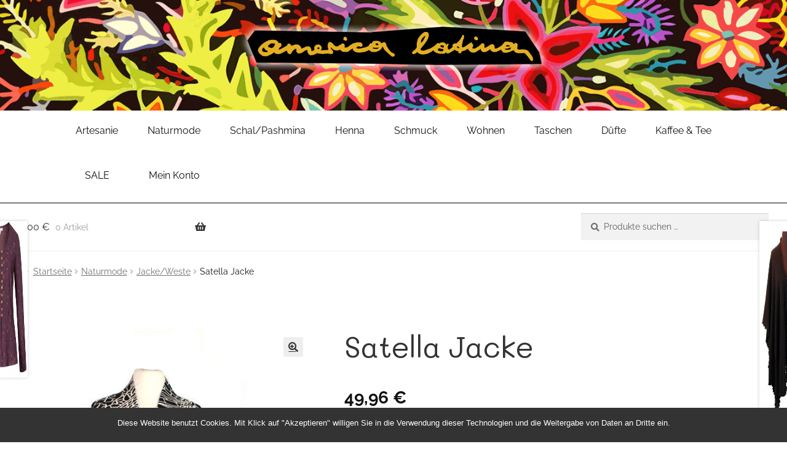

--- FILE ---
content_type: text/html; charset=UTF-8
request_url: https://www.latinashop.net/produkt/satella-jacke/
body_size: 10385
content:
<!doctype html><html lang="de"><head><meta charset="UTF-8"><meta name="viewport" content="width=device-width, initial-scale=1, maximum-scale=2.0"><link rel="profile" href="http://gmpg.org/xfn/11"><link rel="pingback" href="https://www.latinashop.net/xmlrpc.php"><link media="all" href="https://www.latinashop.net/wp-content/cache/autoptimize/css/autoptimize_ba57b9f768a2ab7f9075a3542f9027fd.css" rel="stylesheet"><title>Satella Jacke - Latinashop – America Latina Webshop</title><meta name="robots" content="max-snippet:-1,max-image-preview:standard,max-video-preview:-1" /><link rel="canonical" href="https://www.latinashop.net/produkt/satella-jacke/" /><meta name="description" content="Herkunft: Indien, hochwertige Jersey-Qualität aus 97% Baumwolle und 3% Lycra, 30 Grad Maschinenwäsche. Farbe: schwarz-weiss gemustert…" /> <script type="application/ld+json">{"@context":"https://schema.org","@graph":[{"@type":"WebSite","@id":"https://www.latinashop.net/#/schema/WebSite","url":"https://www.latinashop.net/","name":"Latinashop – America Latina Webshop","alternateName":"America Latina","description":"Nachhaltige Mode, Henna und Holzschmuck","inLanguage":"de","potentialAction":{"@type":"SearchAction","target":{"@type":"EntryPoint","urlTemplate":"https://www.latinashop.net/search/{search_term_string}/"},"query-input":"required name=search_term_string"},"publisher":{"@type":"Organization","@id":"https://www.latinashop.net/#/schema/Organization","name":"America Latina","url":"https://www.latinashop.net/","sameAs":"https://www.facebook.com/americalatinaWien","logo":{"@type":"ImageObject","url":"https://www.latinashop.net/wp-content/uploads/cropped-cropped-logo.png","contentUrl":"https://www.latinashop.net/wp-content/uploads/cropped-cropped-logo.png","width":512,"height":512,"contentSize":"191461"}}},{"@type":"WebPage","@id":"https://www.latinashop.net/produkt/satella-jacke/","url":"https://www.latinashop.net/produkt/satella-jacke/","name":"Satella Jacke - Latinashop – America Latina Webshop","description":"Herkunft: Indien, hochwertige Jersey-Qualität aus 97% Baumwolle und 3% Lycra, 30 Grad Maschinenwäsche. Farbe: schwarz-weiss gemustert…","inLanguage":"de","isPartOf":{"@id":"https://www.latinashop.net/#/schema/WebSite"},"breadcrumb":{"@type":"BreadcrumbList","@id":"https://www.latinashop.net/#/schema/BreadcrumbList","itemListElement":[{"@type":"ListItem","position":1,"item":"https://www.latinashop.net/","name":"Latinashop – America Latina Webshop"},{"@type":"ListItem","position":2,"item":"https://www.latinashop.net/shop/","name":"Shop"},{"@type":"ListItem","position":3,"name":"Satella Jacke"}]},"potentialAction":{"@type":"ReadAction","target":"https://www.latinashop.net/produkt/satella-jacke/"},"datePublished":"2020-11-25T16:49:40+00:00","dateModified":"2022-04-27T07:21:00+00:00"}]}</script>  <script id="woof-husky-js-extra">var woof_husky_txt = {"ajax_url":"https:\/\/www.latinashop.net\/wp-admin\/admin-ajax.php","plugin_uri":"https:\/\/www.latinashop.net\/wp-content\/plugins\/woocommerce-products-filter\/ext\/by_text\/","loader":"https:\/\/www.latinashop.net\/wp-content\/plugins\/woocommerce-products-filter\/ext\/by_text\/assets\/img\/ajax-loader.gif","not_found":"Nothing found!","prev":"Prev","next":"Next","site_link":"https:\/\/www.latinashop.net","default_data":{"placeholder":"","behavior":"title","search_by_full_word":"0","autocomplete":1,"how_to_open_links":"0","taxonomy_compatibility":"0","sku_compatibility":"0","custom_fields":"","search_desc_variant":"0","view_text_length":"10","min_symbols":"3","max_posts":"10","image":"","notes_for_customer":"","template":"","max_open_height":"300","page":0}};</script> <script defer='defer' src="https://www.latinashop.net/wp-includes/js/jquery/jquery.min.js?ver=3.7.1" id="jquery-core-js"></script> <script id="wc-add-to-cart-js-extra">var wc_add_to_cart_params = {"ajax_url":"\/wp-admin\/admin-ajax.php","wc_ajax_url":"\/?wc-ajax=%%endpoint%%","i18n_view_cart":"Warenkorb anzeigen","cart_url":"https:\/\/www.latinashop.net\/warenkorb\/","is_cart":"","cart_redirect_after_add":"no"};</script> <script id="wc-single-product-js-extra">var wc_single_product_params = {"i18n_required_rating_text":"Bitte w\u00e4hle eine Bewertung","i18n_rating_options":["1 von 5\u00a0Sternen","2 von 5\u00a0Sternen","3 von 5\u00a0Sternen","4 von 5\u00a0Sternen","5 von 5\u00a0Sternen"],"i18n_product_gallery_trigger_text":"Bildergalerie im Vollbildmodus anzeigen","review_rating_required":"yes","flexslider":{"rtl":false,"animation":"slide","smoothHeight":true,"directionNav":false,"controlNav":"thumbnails","slideshow":false,"animationSpeed":500,"animationLoop":false,"allowOneSlide":false},"zoom_enabled":"1","zoom_options":[],"photoswipe_enabled":"1","photoswipe_options":{"shareEl":false,"closeOnScroll":false,"history":false,"hideAnimationDuration":0,"showAnimationDuration":0},"flexslider_enabled":"1"};</script> <script id="woocommerce-js-extra">var woocommerce_params = {"ajax_url":"\/wp-admin\/admin-ajax.php","wc_ajax_url":"\/?wc-ajax=%%endpoint%%","i18n_password_show":"Passwort anzeigen","i18n_password_hide":"Passwort verbergen"};</script> <script id="wc-cart-fragments-js-extra">var wc_cart_fragments_params = {"ajax_url":"\/wp-admin\/admin-ajax.php","wc_ajax_url":"\/?wc-ajax=%%endpoint%%","cart_hash_key":"wc_cart_hash_a4036fad95608103837791be32119635","fragment_name":"wc_fragments_a4036fad95608103837791be32119635","request_timeout":"5000"};</script> <script id="wc-gzd-unit-price-observer-queue-js-extra">var wc_gzd_unit_price_observer_queue_params = {"ajax_url":"\/wp-admin\/admin-ajax.php","wc_ajax_url":"\/?wc-ajax=%%endpoint%%","refresh_unit_price_nonce":"65cc7997b4"};</script> <script id="wc-gzd-unit-price-observer-js-extra">var wc_gzd_unit_price_observer_params = {"wrapper":".product","price_selector":{"p.price":{"is_total_price":false,"is_primary_selector":true,"quantity_selector":""}},"replace_price":"1","product_id":"3500","price_decimal_sep":",","price_thousand_sep":".","qty_selector":"input.quantity, input.qty","refresh_on_load":""};</script> <link rel="https://api.w.org/" href="https://www.latinashop.net/wp-json/" /><link rel="alternate" title="JSON" type="application/json" href="https://www.latinashop.net/wp-json/wp/v2/product/3500" /><link rel="alternate" title="oEmbed (JSON)" type="application/json+oembed" href="https://www.latinashop.net/wp-json/oembed/1.0/embed?url=https%3A%2F%2Fwww.latinashop.net%2Fprodukt%2Fsatella-jacke%2F" /><link rel="alternate" title="oEmbed (XML)" type="text/xml+oembed" href="https://www.latinashop.net/wp-json/oembed/1.0/embed?url=https%3A%2F%2Fwww.latinashop.net%2Fprodukt%2Fsatella-jacke%2F&#038;format=xml" /> <noscript><style>.woocommerce-product-gallery{ opacity: 1 !important; }</style></noscript><link rel="icon" href="https://www.latinashop.net/wp-content/uploads/cropped-logo-32x32.png" sizes="32x32" /><link rel="icon" href="https://www.latinashop.net/wp-content/uploads/cropped-logo-192x192.png" sizes="192x192" /><link rel="apple-touch-icon" href="https://www.latinashop.net/wp-content/uploads/cropped-logo-180x180.png" /><meta name="msapplication-TileImage" content="https://www.latinashop.net/wp-content/uploads/cropped-logo-270x270.png" /></head><body class="wp-singular product-template-default single single-product postid-3500 wp-custom-logo wp-embed-responsive wp-theme-storefront wp-child-theme-latinashop_storefront theme-storefront cookies-not-set woocommerce woocommerce-page woocommerce-no-js storefront-full-width-content storefront-align-wide right-sidebar woocommerce-active"><div id="page" class="hfeed site"><header id="masthead" class="site-header" role="banner" style=""><div class="latinashop-header-background-image"> <a href="https://www.latinashop.net"><div class="latinashop-header-logo" data-aos="fade-down"></div> </a></div><div class="col-full"> <a class="skip-link screen-reader-text" href="#site-navigation">Zur Navigation springen</a> <a class="skip-link screen-reader-text" href="#content">Zum Inhalt springen</a></div><div class="latinashop-header-container"><div class="mobileMenuContainer"><div class="mobileMenuLinks hiddenMenu"> <a href="https://www.latinashop.net/produkt-kategorie/artesanie/">Artesanie</a> <a href="https://www.latinashop.net/produkt-kategorie/naturmode/">Naturmode</a> <a href="https://www.latinashop.net/produkt-kategorie/schalpashmina/">Schal/Pashmina</a> <a href="https://www.latinashop.net/produkt-kategorie/henna/">Henna</a> <a href="https://www.latinashop.net/produkt-kategorie/schmuck/">Schmuck</a> <a href="https://www.latinashop.net/produkt-kategorie/wohnen/">Wohnen</a> <a href="https://www.latinashop.net/produkt-kategorie/taschen/">Taschen</a> <a href="https://www.latinashop.net/produkt-kategorie/duefte/">Düfte</a> <a href="https://www.latinashop.net/produkt-kategorie/kaffee-und-tee/">Kaffee &amp; Tee</a> <a href="/sale/">SALE</a></div><div class="mobileMenuButton" onclick="myFunction(this)"><div class="openMenuImg"><p>Kategorien</p> <noscript><img src="https://www.latinashop.net/wp-content/themes/latinashop_storefront/images/menuIcon.png"></noscript><img class="lazyload" src='data:image/svg+xml,%3Csvg%20xmlns=%22http://www.w3.org/2000/svg%22%20viewBox=%220%200%20210%20140%22%3E%3C/svg%3E' data-src="https://www.latinashop.net/wp-content/themes/latinashop_storefront/images/menuIcon.png"></div><div class="closeMenuImg"><p>Schließen</p> <noscript><img src="https://www.latinashop.net/wp-content/themes/latinashop_storefront/images/closeMenuIcon.png"></noscript><img class="lazyload" src='data:image/svg+xml,%3Csvg%20xmlns=%22http://www.w3.org/2000/svg%22%20viewBox=%220%200%20210%20140%22%3E%3C/svg%3E' data-src="https://www.latinashop.net/wp-content/themes/latinashop_storefront/images/closeMenuIcon.png"></div></div></div><div class="latinashop-header-navigation"><a href="https://www.latinashop.net/produkt-kategorie/artesanie/">Artesanie</a><a href="https://www.latinashop.net/produkt-kategorie/naturmode/">Naturmode</a><a href="https://www.latinashop.net/produkt-kategorie/schalpashmina/">Schal/Pashmina</a><a href="https://www.latinashop.net/produkt-kategorie/henna/">Henna</a><a href="https://www.latinashop.net/produkt-kategorie/schmuck/">Schmuck</a><a href="https://www.latinashop.net/produkt-kategorie/wohnen/">Wohnen</a><a href="https://www.latinashop.net/produkt-kategorie/taschen/">Taschen</a><a href="https://www.latinashop.net/produkt-kategorie/duefte/">Düfte</a><a href="https://www.latinashop.net/produkt-kategorie/kaffee-und-tee/">Kaffee &amp; Tee</a><a href="/sale/">SALE</a><a href="https://www.latinashop.net/mein-konto/">Mein Konto</a></div><div class="latinashop-cart"><ul id="site-header-cart" class="site-header-cart menu"><li class=""> <a class="cart-contents" href="https://www.latinashop.net/warenkorb/" title="Deinen Warenkorb anzeigen"> <span class="woocommerce-Price-amount amount">0,00&nbsp;<span class="woocommerce-Price-currencySymbol">&euro;</span></span> <span class="count">0 Artikel</span> </a></li><li><div class="widget woocommerce widget_shopping_cart"><div class="widget_shopping_cart_content"></div></div></li></ul></div><div class="latinashop-search"><div class="site-search"><div class="widget woocommerce widget_product_search"><form role="search" method="get" class="woocommerce-product-search" action="https://www.latinashop.net/"> <label class="screen-reader-text" for="woocommerce-product-search-field-0">Suche nach:</label> <input type="search" id="woocommerce-product-search-field-0" class="search-field" placeholder="Produkte suchen …" value="" name="s" /> <button type="submit" value="Suchen" class="">Suchen</button> <input type="hidden" name="post_type" value="product" /></form></div></div></div></div></header><div class="storefront-breadcrumb"><div class="col-full"><nav class="woocommerce-breadcrumb" aria-label="Brotkrümelnavigation"><a href="https://www.latinashop.net">Startseite</a><span class="breadcrumb-separator"> / </span><a href="https://www.latinashop.net/produkt-kategorie/naturmode/">Naturmode</a><span class="breadcrumb-separator"> / </span><a href="https://www.latinashop.net/produkt-kategorie/naturmode/jackeweste/">Jacke/Weste</a><span class="breadcrumb-separator"> / </span>Satella Jacke</nav></div></div><div id="content" class="site-content" tabindex="-1"><div class="col-full"><div class="woocommerce"></div><div id="primary" class="content-area"><main id="main" class="site-main" role="main"><div class="woocommerce-notices-wrapper"></div><div id="product-3500" class="product type-product post-3500 status-publish first instock product_cat-jackeweste has-post-thumbnail taxable shipping-taxable purchasable product-type-simple"><div class="woocommerce-product-gallery woocommerce-product-gallery--with-images woocommerce-product-gallery--columns-5 images" data-columns="5" style="opacity: 0; transition: opacity .25s ease-in-out;"><div class="woocommerce-product-gallery__wrapper"><div data-thumb="https://www.latinashop.net/wp-content/uploads/2634-2-100x100.jpg" data-thumb-alt="Satella Jacke" data-thumb-srcset=""  data-thumb-sizes="(max-width: 100px) 100vw, 100px" class="woocommerce-product-gallery__image"><a href="https://www.latinashop.net/wp-content/uploads/2634-2.jpg"><img width="416" height="486" src="https://www.latinashop.net/wp-content/uploads/2634-2-416x486.jpg" class="wp-post-image" alt="Satella Jacke" data-caption="" data-src="https://www.latinashop.net/wp-content/uploads/2634-2.jpg" data-large_image="https://www.latinashop.net/wp-content/uploads/2634-2.jpg" data-large_image_width="1240" data-large_image_height="1448" decoding="async" fetchpriority="high" srcset="https://www.latinashop.net/wp-content/uploads/2634-2-416x486.jpg 416w, https://www.latinashop.net/wp-content/uploads/2634-2-220x257.jpg 220w, https://www.latinashop.net/wp-content/uploads/2634-2-257x300.jpg 257w, https://www.latinashop.net/wp-content/uploads/2634-2-877x1024.jpg 877w, https://www.latinashop.net/wp-content/uploads/2634-2-128x150.jpg 128w, https://www.latinashop.net/wp-content/uploads/2634-2-768x897.jpg 768w, https://www.latinashop.net/wp-content/uploads/2634-2.jpg 1240w" sizes="(max-width: 416px) 100vw, 416px" /></a></div><div data-thumb="https://www.latinashop.net/wp-content/uploads/2634-1-100x100.jpg" data-thumb-alt="Satella Jacke – Bild 2" data-thumb-srcset=""  data-thumb-sizes="(max-width: 100px) 100vw, 100px" class="woocommerce-product-gallery__image"><a href="https://www.latinashop.net/wp-content/uploads/2634-1.jpg"><img width="416" height="480" src="https://www.latinashop.net/wp-content/uploads/2634-1-416x480.jpg" class="" alt="Satella Jacke – Bild 2" data-caption="" data-src="https://www.latinashop.net/wp-content/uploads/2634-1.jpg" data-large_image="https://www.latinashop.net/wp-content/uploads/2634-1.jpg" data-large_image_width="1396" data-large_image_height="1612" decoding="async" srcset="https://www.latinashop.net/wp-content/uploads/2634-1-416x480.jpg 416w, https://www.latinashop.net/wp-content/uploads/2634-1-220x254.jpg 220w, https://www.latinashop.net/wp-content/uploads/2634-1-260x300.jpg 260w, https://www.latinashop.net/wp-content/uploads/2634-1-887x1024.jpg 887w, https://www.latinashop.net/wp-content/uploads/2634-1-130x150.jpg 130w, https://www.latinashop.net/wp-content/uploads/2634-1-768x887.jpg 768w, https://www.latinashop.net/wp-content/uploads/2634-1-1330x1536.jpg 1330w, https://www.latinashop.net/wp-content/uploads/2634-1.jpg 1396w" sizes="(max-width: 416px) 100vw, 416px" /></a></div></div></div><div class="summary entry-summary"><h1 class="product_title entry-title">Satella Jacke</h1><p class="price"><span class="woocommerce-Price-amount amount"><bdi>49,96&nbsp;<span class="woocommerce-Price-currencySymbol">&euro;</span></bdi></span></p><div class="legal-price-info"><p class="wc-gzd-additional-info"> <span class="wc-gzd-additional-info tax-info">inkl. 20 % MwSt.</span> <span class="wc-gzd-additional-info shipping-costs-info">zzgl. <a href="https://www.latinashop.net/versandarten/" target="_blank">Versandkosten</a></span></p></div><div class="latinashop-produkt-beschreibung"><p><strong>Achtung! Zur Zeit nicht verfügbar.</strong></p><script>document.addEventListener("DOMContentLoaded", function() {jQuery(".button").hide()}, false);</script></div><form class="cart" action="https://www.latinashop.net/produkt/satella-jacke/" method="post" enctype='multipart/form-data'><div class="quantity"> <label class="screen-reader-text" for="quantity_696f8fdb70e76">Satella Jacke Menge</label> <input
 type="number"
 id="quantity_696f8fdb70e76"
 class="input-text qty text"
 name="quantity"
 value="1"
 aria-label="Produktmenge"
 min="1"
 step="1"
 placeholder=""
 inputmode="numeric"
 autocomplete="off"
 /></div> <button type="submit" name="add-to-cart" value="3500" class="single_add_to_cart_button button alt">In den Warenkorb</button></form><div class="product_meta"> <span class="sku_wrapper">Artikelnummer: <span class="sku">2634</span></span> <span class="posted_in">Kategorie: <a href="https://www.latinashop.net/produkt-kategorie/naturmode/jackeweste/" rel="tag">Jacke/Weste</a></span></div></div><section class="related products"><h2>Ähnliche Produkte</h2><ul class="products columns-3"><li class="product type-product post-8780 status-publish first instock product_cat-jackeweste product_tag-freesize has-post-thumbnail sale taxable shipping-taxable purchasable product-type-simple"> <a href="https://www.latinashop.net/produkt/red-flowerjacke/" class="woocommerce-LoopProduct-link woocommerce-loop-product__link"><noscript><img width="194" height="320" src="https://www.latinashop.net/wp-content/uploads/725_red-1-194x320.jpg" class="attachment-woocommerce_thumbnail size-woocommerce_thumbnail" alt="Red Flowerjacke" decoding="async" srcset="https://www.latinashop.net/wp-content/uploads/725_red-1-194x320.jpg 194w, https://www.latinashop.net/wp-content/uploads/725_red-1-182x300.jpg 182w, https://www.latinashop.net/wp-content/uploads/725_red-1-622x1024.jpg 622w, https://www.latinashop.net/wp-content/uploads/725_red-1-91x150.jpg 91w, https://www.latinashop.net/wp-content/uploads/725_red-1-768x1265.jpg 768w, https://www.latinashop.net/wp-content/uploads/725_red-1-933x1536.jpg 933w, https://www.latinashop.net/wp-content/uploads/725_red-1-1244x2048.jpg 1244w, https://www.latinashop.net/wp-content/uploads/725_red-1-416x685.jpg 416w, https://www.latinashop.net/wp-content/uploads/725_red-1.jpg 1245w" sizes="(max-width: 194px) 100vw, 194px" /></noscript><img width="194" height="320" src='data:image/svg+xml,%3Csvg%20xmlns=%22http://www.w3.org/2000/svg%22%20viewBox=%220%200%20194%20320%22%3E%3C/svg%3E' data-src="https://www.latinashop.net/wp-content/uploads/725_red-1-194x320.jpg" class="lazyload attachment-woocommerce_thumbnail size-woocommerce_thumbnail" alt="Red Flowerjacke" decoding="async" data-srcset="https://www.latinashop.net/wp-content/uploads/725_red-1-194x320.jpg 194w, https://www.latinashop.net/wp-content/uploads/725_red-1-182x300.jpg 182w, https://www.latinashop.net/wp-content/uploads/725_red-1-622x1024.jpg 622w, https://www.latinashop.net/wp-content/uploads/725_red-1-91x150.jpg 91w, https://www.latinashop.net/wp-content/uploads/725_red-1-768x1265.jpg 768w, https://www.latinashop.net/wp-content/uploads/725_red-1-933x1536.jpg 933w, https://www.latinashop.net/wp-content/uploads/725_red-1-1244x2048.jpg 1244w, https://www.latinashop.net/wp-content/uploads/725_red-1-416x685.jpg 416w, https://www.latinashop.net/wp-content/uploads/725_red-1.jpg 1245w" data-sizes="(max-width: 194px) 100vw, 194px" /><h2 class="woocommerce-loop-product__title">Red Flowerjacke</h2> <span class="onsale">Angebot!</span> <span class="price"><del aria-hidden="true"><span class="woocommerce-Price-amount amount"><bdi>72,00&nbsp;<span class="woocommerce-Price-currencySymbol">&euro;</span></bdi></span></del> <span class="screen-reader-text">Ursprünglicher Preis war: 72,00&nbsp;&euro;</span><ins aria-hidden="true"><span class="woocommerce-Price-amount amount"><bdi>48,24&nbsp;<span class="woocommerce-Price-currencySymbol">&euro;</span></bdi></span></ins><span class="screen-reader-text">Aktueller Preis ist: 48,24&nbsp;&euro;.</span></span> </a><p class="wc-gzd-additional-info wc-gzd-additional-info-loop tax-info">inkl. 20 % MwSt.</p><p class="wc-gzd-additional-info wc-gzd-additional-info-loop shipping-costs-info">zzgl. <a href="https://www.latinashop.net/versandarten/" target="_blank">Versandkosten</a></p> <a href="/produkt/satella-jacke/?add-to-cart=8780" aria-describedby="woocommerce_loop_add_to_cart_link_describedby_8780" data-quantity="1" class="button product_type_simple add_to_cart_button ajax_add_to_cart" data-product_id="8780" data-product_sku="725" aria-label="In den Warenkorb legen: „Red Flowerjacke“" rel="nofollow" data-success_message="„Red Flowerjacke“ wurde deinem Warenkorb hinzugefügt" role="button">In den Warenkorb</a> <span id="woocommerce_loop_add_to_cart_link_describedby_8780" class="screen-reader-text"> </span></li><li class="product type-product post-11240 status-publish instock product_cat-jackeweste has-post-thumbnail taxable shipping-taxable purchasable product-type-variable"> <a href="https://www.latinashop.net/produkt/samona-jacke/" class="woocommerce-LoopProduct-link woocommerce-loop-product__link"><noscript><img width="220" height="320" src="https://www.latinashop.net/wp-content/uploads/1530_gruen-220x320.jpg" class="attachment-woocommerce_thumbnail size-woocommerce_thumbnail" alt="Samona Jacke" decoding="async" srcset="https://www.latinashop.net/wp-content/uploads/1530_gruen-220x320.jpg 220w, https://www.latinashop.net/wp-content/uploads/1530_gruen-207x300.jpg 207w, https://www.latinashop.net/wp-content/uploads/1530_gruen-706x1024.jpg 706w, https://www.latinashop.net/wp-content/uploads/1530_gruen-103x150.jpg 103w, https://www.latinashop.net/wp-content/uploads/1530_gruen-768x1115.jpg 768w, https://www.latinashop.net/wp-content/uploads/1530_gruen-1058x1536.jpg 1058w, https://www.latinashop.net/wp-content/uploads/1530_gruen-416x604.jpg 416w, https://www.latinashop.net/wp-content/uploads/1530_gruen.jpg 1110w" sizes="(max-width: 220px) 100vw, 220px" /></noscript><img width="220" height="320" src='data:image/svg+xml,%3Csvg%20xmlns=%22http://www.w3.org/2000/svg%22%20viewBox=%220%200%20220%20320%22%3E%3C/svg%3E' data-src="https://www.latinashop.net/wp-content/uploads/1530_gruen-220x320.jpg" class="lazyload attachment-woocommerce_thumbnail size-woocommerce_thumbnail" alt="Samona Jacke" decoding="async" data-srcset="https://www.latinashop.net/wp-content/uploads/1530_gruen-220x320.jpg 220w, https://www.latinashop.net/wp-content/uploads/1530_gruen-207x300.jpg 207w, https://www.latinashop.net/wp-content/uploads/1530_gruen-706x1024.jpg 706w, https://www.latinashop.net/wp-content/uploads/1530_gruen-103x150.jpg 103w, https://www.latinashop.net/wp-content/uploads/1530_gruen-768x1115.jpg 768w, https://www.latinashop.net/wp-content/uploads/1530_gruen-1058x1536.jpg 1058w, https://www.latinashop.net/wp-content/uploads/1530_gruen-416x604.jpg 416w, https://www.latinashop.net/wp-content/uploads/1530_gruen.jpg 1110w" data-sizes="(max-width: 220px) 100vw, 220px" /><h2 class="woocommerce-loop-product__title">Samona Jacke</h2> <span class="price"><span class="woocommerce-Price-amount amount"><bdi>45,50&nbsp;<span class="woocommerce-Price-currencySymbol">&euro;</span></bdi></span></span> </a><p class="wc-gzd-additional-info wc-gzd-additional-info-loop tax-info">inkl. MwSt.</p><p class="wc-gzd-additional-info wc-gzd-additional-info-loop shipping-costs-info">zzgl. <a href="https://www.latinashop.net/versandarten/" target="_blank">Versandkosten</a></p> <a href="https://www.latinashop.net/produkt/samona-jacke/" aria-describedby="woocommerce_loop_add_to_cart_link_describedby_11240" data-quantity="1" class="button product_type_variable add_to_cart_button" data-product_id="11240" data-product_sku="1530" aria-label="Wähle Optionen für „Samona Jacke“" rel="nofollow">Ausführung wählen</a> <span id="woocommerce_loop_add_to_cart_link_describedby_11240" class="screen-reader-text"> Dieses Produkt weist mehrere Varianten auf. Die Optionen können auf der Produktseite gewählt werden </span></li><li class="product type-product post-8811 status-publish last instock product_cat-jackeweste product_tag-freesize has-post-thumbnail sale taxable shipping-taxable purchasable product-type-simple"> <a href="https://www.latinashop.net/produkt/redshawl-coat/" class="woocommerce-LoopProduct-link woocommerce-loop-product__link"><noscript><img width="155" height="320" src="https://www.latinashop.net/wp-content/uploads/727_red-155x320.jpg" class="attachment-woocommerce_thumbnail size-woocommerce_thumbnail" alt="Redshawl Coat" decoding="async" srcset="https://www.latinashop.net/wp-content/uploads/727_red-155x320.jpg 155w, https://www.latinashop.net/wp-content/uploads/727_red-145x300.jpg 145w, https://www.latinashop.net/wp-content/uploads/727_red-496x1024.jpg 496w, https://www.latinashop.net/wp-content/uploads/727_red-73x150.jpg 73w, https://www.latinashop.net/wp-content/uploads/727_red-768x1586.jpg 768w, https://www.latinashop.net/wp-content/uploads/727_red-744x1536.jpg 744w, https://www.latinashop.net/wp-content/uploads/727_red-992x2048.jpg 992w, https://www.latinashop.net/wp-content/uploads/727_red-416x859.jpg 416w, https://www.latinashop.net/wp-content/uploads/727_red.jpg 1194w" sizes="(max-width: 155px) 100vw, 155px" /></noscript><img width="155" height="320" src='data:image/svg+xml,%3Csvg%20xmlns=%22http://www.w3.org/2000/svg%22%20viewBox=%220%200%20155%20320%22%3E%3C/svg%3E' data-src="https://www.latinashop.net/wp-content/uploads/727_red-155x320.jpg" class="lazyload attachment-woocommerce_thumbnail size-woocommerce_thumbnail" alt="Redshawl Coat" decoding="async" data-srcset="https://www.latinashop.net/wp-content/uploads/727_red-155x320.jpg 155w, https://www.latinashop.net/wp-content/uploads/727_red-145x300.jpg 145w, https://www.latinashop.net/wp-content/uploads/727_red-496x1024.jpg 496w, https://www.latinashop.net/wp-content/uploads/727_red-73x150.jpg 73w, https://www.latinashop.net/wp-content/uploads/727_red-768x1586.jpg 768w, https://www.latinashop.net/wp-content/uploads/727_red-744x1536.jpg 744w, https://www.latinashop.net/wp-content/uploads/727_red-992x2048.jpg 992w, https://www.latinashop.net/wp-content/uploads/727_red-416x859.jpg 416w, https://www.latinashop.net/wp-content/uploads/727_red.jpg 1194w" data-sizes="(max-width: 155px) 100vw, 155px" /><h2 class="woocommerce-loop-product__title">Redshawl Coat</h2> <span class="onsale">Angebot!</span> <span class="price"><del aria-hidden="true"><span class="woocommerce-Price-amount amount"><bdi>94,00&nbsp;<span class="woocommerce-Price-currencySymbol">&euro;</span></bdi></span></del> <span class="screen-reader-text">Ursprünglicher Preis war: 94,00&nbsp;&euro;</span><ins aria-hidden="true"><span class="woocommerce-Price-amount amount"><bdi>47,00&nbsp;<span class="woocommerce-Price-currencySymbol">&euro;</span></bdi></span></ins><span class="screen-reader-text">Aktueller Preis ist: 47,00&nbsp;&euro;.</span></span> </a><p class="wc-gzd-additional-info wc-gzd-additional-info-loop tax-info">inkl. 20 % MwSt.</p><p class="wc-gzd-additional-info wc-gzd-additional-info-loop shipping-costs-info">zzgl. <a href="https://www.latinashop.net/versandarten/" target="_blank">Versandkosten</a></p> <a href="/produkt/satella-jacke/?add-to-cart=8811" aria-describedby="woocommerce_loop_add_to_cart_link_describedby_8811" data-quantity="1" class="button product_type_simple add_to_cart_button ajax_add_to_cart" data-product_id="8811" data-product_sku="727" aria-label="In den Warenkorb legen: „Redshawl Coat“" rel="nofollow" data-success_message="„Redshawl Coat“ wurde deinem Warenkorb hinzugefügt" role="button">In den Warenkorb</a> <span id="woocommerce_loop_add_to_cart_link_describedby_8811" class="screen-reader-text"> </span></li></ul></section><nav class="storefront-product-pagination" aria-label="Mehr Produkte"> <a href="https://www.latinashop.net/produkt/heike-jacke-3/" rel="prev"> <noscript><img width="220" height="255" src="https://www.latinashop.net/wp-content/uploads/855542-1-220x255.png" class="attachment-woocommerce_thumbnail size-woocommerce_thumbnail" alt="Heike Jacke" /></noscript><img width="220" height="255" src='data:image/svg+xml,%3Csvg%20xmlns=%22http://www.w3.org/2000/svg%22%20viewBox=%220%200%20220%20255%22%3E%3C/svg%3E' data-src="https://www.latinashop.net/wp-content/uploads/855542-1-220x255.png" class="lazyload attachment-woocommerce_thumbnail size-woocommerce_thumbnail" alt="Heike Jacke" /> <span class="storefront-product-pagination__title">Heike Jacke</span> </a> <a href="https://www.latinashop.net/produkt/solido-poncho/" rel="next"> <noscript><img width="182" height="320" src="https://www.latinashop.net/wp-content/uploads/226_solid-182x320.jpg" class="attachment-woocommerce_thumbnail size-woocommerce_thumbnail" alt="Solido Poncho" /></noscript><img width="182" height="320" src='data:image/svg+xml,%3Csvg%20xmlns=%22http://www.w3.org/2000/svg%22%20viewBox=%220%200%20182%20320%22%3E%3C/svg%3E' data-src="https://www.latinashop.net/wp-content/uploads/226_solid-182x320.jpg" class="lazyload attachment-woocommerce_thumbnail size-woocommerce_thumbnail" alt="Solido Poncho" /> <span class="storefront-product-pagination__title">Solido Poncho</span> </a></nav></div></main></div></div></div><footer id="colophon" class="site-footer" role="contentinfo"><div class="col-full"><div class="footer-widgets row-1 col-1 fix"><div class="block footer-widget-1"><div id="custom_html-2" class="widget_text widget widget_custom_html"><div class="textwidget custom-html-widget"><div class="latinashop-footer-container"><div class="latinashop-footerlink-container"><div class="latinashop-footerlink"> <a href="/lieferbedingungen">Lieferbedingungen</a></div><div class="latinashop-footerlink"> <a href="/zahlungsinformationen">Zahlungsinformationen</a></div><div class="latinashop-footerlink"> <a href="/widerrufsrecht">Rückgabe & Widerruf</a></div><div class="latinashop-footerlink"> <a href="/kontakt">Kontakt</a></div><div class="latinashop-footerlink"> <a href="/datenschutzerklaerung">Datenschutz</a></div><div class="latinashop-footerlink"> <a href="/agb">Unsere AGB</a></div><div class="latinashop-footerlink"> <a href="/impressum">Impressum</a></div></div><div class="latinashop-footerIcon-container"> <a href="http://www.americalatina.at"><noscript><img class="" src="/wp-content/uploads/americalatinaLogo.png"></noscript><img class="lazyload " src='data:image/svg+xml,%3Csvg%20xmlns=%22http://www.w3.org/2000/svg%22%20viewBox=%220%200%20210%20140%22%3E%3C/svg%3E' data-src="/wp-content/uploads/americalatinaLogo.png"></a></div></div></div></div></div></div><div class="storefront-handheld-footer-bar"><ul class="columns-3"><li class="my-account"> <a href="https://www.latinashop.net/mein-konto/">Mein Konto</a></li><li class="search"> <a href="">Suche</a><div class="latinashop-search"><div class="site-search"><div class="widget woocommerce widget_product_search"><form role="search" method="get" class="woocommerce-product-search" action="https://www.latinashop.net/"> <label class="screen-reader-text" for="woocommerce-product-search-field-1">Suche nach:</label> <input type="search" id="woocommerce-product-search-field-1" class="search-field" placeholder="Produkte suchen …" value="" name="s" /> <button type="submit" value="Suchen" class="">Suchen</button> <input type="hidden" name="post_type" value="product" /></form></div></div></div></li><li class="cart"> <a class="footer-cart-contents" href="https://www.latinashop.net/warenkorb/">Warenkorb <span class="count">0</span> </a></li></ul></div></div></footer><section class="storefront-sticky-add-to-cart"><div class="col-full"><div class="storefront-sticky-add-to-cart__content"> <noscript><img width="220" height="257" src="https://www.latinashop.net/wp-content/uploads/2634-2-220x257.jpg" class="attachment-woocommerce_thumbnail size-woocommerce_thumbnail" alt="Satella Jacke" /></noscript><img width="220" height="257" src='data:image/svg+xml,%3Csvg%20xmlns=%22http://www.w3.org/2000/svg%22%20viewBox=%220%200%20220%20257%22%3E%3C/svg%3E' data-src="https://www.latinashop.net/wp-content/uploads/2634-2-220x257.jpg" class="lazyload attachment-woocommerce_thumbnail size-woocommerce_thumbnail" alt="Satella Jacke" /><div class="storefront-sticky-add-to-cart__content-product-info"> <span class="storefront-sticky-add-to-cart__content-title">Du siehst: <strong>Satella Jacke</strong></span> <span class="storefront-sticky-add-to-cart__content-price"><span class="woocommerce-Price-amount amount">49,96&nbsp;<span class="woocommerce-Price-currencySymbol">&euro;</span></span></span></div> <a href="/produkt/satella-jacke/?add-to-cart=3500" class="storefront-sticky-add-to-cart__content-button button alt" rel="nofollow"> In den Warenkorb </a></div></div></section></div> <script type="speculationrules">{"prefetch":[{"source":"document","where":{"and":[{"href_matches":"\/*"},{"not":{"href_matches":["\/wp-*.php","\/wp-admin\/*","\/wp-content\/uploads\/*","\/wp-content\/*","\/wp-content\/plugins\/*","\/wp-content\/themes\/latinashop_storefront\/*","\/wp-content\/themes\/storefront\/*","\/*\\?(.+)"]}},{"not":{"selector_matches":"a[rel~=\"nofollow\"]"}},{"not":{"selector_matches":".no-prefetch, .no-prefetch a"}}]},"eagerness":"conservative"}]}</script> <script type="application/ld+json">{"@context":"https:\/\/schema.org\/","@graph":[{"@context":"https:\/\/schema.org\/","@type":"BreadcrumbList","itemListElement":[{"@type":"ListItem","position":1,"item":{"name":"Startseite","@id":"https:\/\/www.latinashop.net"}},{"@type":"ListItem","position":2,"item":{"name":"Naturmode","@id":"https:\/\/www.latinashop.net\/produkt-kategorie\/naturmode\/"}},{"@type":"ListItem","position":3,"item":{"name":"Jacke\/Weste","@id":"https:\/\/www.latinashop.net\/produkt-kategorie\/naturmode\/jackeweste\/"}},{"@type":"ListItem","position":4,"item":{"name":"Satella Jacke","@id":"https:\/\/www.latinashop.net\/produkt\/satella-jacke\/"}}]},{"@context":"https:\/\/schema.org\/","@type":"Product","@id":"https:\/\/www.latinashop.net\/produkt\/satella-jacke\/#product","name":"Satella Jacke","url":"https:\/\/www.latinashop.net\/produkt\/satella-jacke\/","description":"Herkunft: Indien, hochwertige Jersey-Qualit\u00e4t aus 97% Baumwolle und 3% Lycra, 30 Grad Maschinenw\u00e4sche. Farbe: schwarz-weiss gemustert","image":"https:\/\/www.latinashop.net\/wp-content\/uploads\/2634-2.jpg","sku":"2634","offers":[{"@type":"Offer","priceSpecification":[{"@type":"UnitPriceSpecification","price":"49.96","priceCurrency":"EUR","valueAddedTaxIncluded":true,"validThrough":"2027-12-31"}],"priceValidUntil":"2027-12-31","availability":"http:\/\/schema.org\/InStock","url":"https:\/\/www.latinashop.net\/produkt\/satella-jacke\/","seller":{"@type":"Organization","name":"Latinashop - America Latina Webshop","url":"https:\/\/www.latinashop.net"}}]}]}</script><noscript><style>.lazyload{display:none;}</style></noscript><script data-noptimize="1">window.lazySizesConfig=window.lazySizesConfig||{};window.lazySizesConfig.loadMode=1;</script><script async data-noptimize="1" src='https://www.latinashop.net/wp-content/plugins/autoptimize/classes/external/js/lazysizes.min.js?ao_version=3.1.14'></script> <div class="pswp" tabindex="-1" role="dialog" aria-modal="true" aria-hidden="true"><div class="pswp__bg"></div><div class="pswp__scroll-wrap"><div class="pswp__container"><div class="pswp__item"></div><div class="pswp__item"></div><div class="pswp__item"></div></div><div class="pswp__ui pswp__ui--hidden"><div class="pswp__top-bar"><div class="pswp__counter"></div> <button class="pswp__button pswp__button--zoom" aria-label="Vergrößern/Verkleinern"></button> <button class="pswp__button pswp__button--fs" aria-label="Vollbildmodus wechseln"></button> <button class="pswp__button pswp__button--share" aria-label="Teilen"></button> <button class="pswp__button pswp__button--close" aria-label="Schließen (Esc)"></button><div class="pswp__preloader"><div class="pswp__preloader__icn"><div class="pswp__preloader__cut"><div class="pswp__preloader__donut"></div></div></div></div></div><div class="pswp__share-modal pswp__share-modal--hidden pswp__single-tap"><div class="pswp__share-tooltip"></div></div> <button class="pswp__button pswp__button--arrow--left" aria-label="Zurück (linke Pfeiltaste)"></button> <button class="pswp__button pswp__button--arrow--right" aria-label="Weiter (rechte Pfeiltaste)"></button><div class="pswp__caption"><div class="pswp__caption__center"></div></div></div></div></div> <script>(function () {
			var c = document.body.className;
			c = c.replace(/woocommerce-no-js/, 'woocommerce-js');
			document.body.className = c;
		})();</script> <script id="cookie-notice-front-js-before">var cnArgs = {"ajaxUrl":"https:\/\/www.latinashop.net\/wp-admin\/admin-ajax.php","nonce":"bc35e4a62d","hideEffect":"fade","position":"bottom","onScroll":false,"onScrollOffset":100,"onClick":false,"cookieName":"cookie_notice_accepted","cookieTime":31536000,"cookieTimeRejected":86400,"globalCookie":false,"redirection":true,"cache":false,"revokeCookies":false,"revokeCookiesOpt":"automatic"};</script> <script id="my-script-js-extra">var directoryURL = {"templateUrl":"https:\/\/www.latinashop.net\/wp-content\/themes\/latinashop_storefront"};</script> <script id="wc-order-attribution-js-extra">var wc_order_attribution = {"params":{"lifetime":1.0e-5,"session":30,"base64":false,"ajaxurl":"https:\/\/www.latinashop.net\/wp-admin\/admin-ajax.php","prefix":"wc_order_attribution_","allowTracking":true},"fields":{"source_type":"current.typ","referrer":"current_add.rf","utm_campaign":"current.cmp","utm_source":"current.src","utm_medium":"current.mdm","utm_content":"current.cnt","utm_id":"current.id","utm_term":"current.trm","utm_source_platform":"current.plt","utm_creative_format":"current.fmt","utm_marketing_tactic":"current.tct","session_entry":"current_add.ep","session_start_time":"current_add.fd","session_pages":"session.pgs","session_count":"udata.vst","user_agent":"udata.uag"}};</script> <script id="woof_front-js-extra">var woof_filter_titles = {"pa_groesse":"Produkt Gr\u00f6\u00dfe","product_tag":"Produkt Schlagw\u00f6rter"};
var woof_ext_filter_titles = {"woof_author":"Nach Autor","stock":"Auf Lager","onsales":"Zum Verkauf","byrating":"Nach Wertung","woof_text":"Nach Text"};</script> <script id="woof_front-js-before">const woof_front_nonce = "2f07d9e2fa";
        var woof_is_permalink =1;
        var woof_shop_page = "";
                var woof_m_b_container =".woocommerce-products-header";
        var woof_really_curr_tax = {};
        var woof_current_page_link = location.protocol + '//' + location.host + location.pathname;
        /*lets remove pagination from woof_current_page_link*/
        woof_current_page_link = woof_current_page_link.replace(/\page\/[0-9]+/, "");
                        woof_current_page_link = "https://www.latinashop.net/shop/";
                        var woof_link = 'https://www.latinashop.net/wp-content/plugins/woocommerce-products-filter/';
        
        var woof_ajaxurl = "https://www.latinashop.net/wp-admin/admin-ajax.php";

        var woof_lang = {
        'orderby': "Bestellung über",
        'date': "Datum",
        'perpage': "pro Seite",
        'pricerange': "Preisbereich",
        'menu_order': "Menüreihenfolge",
        'popularity': "Beliebtheit",
        'rating': "Bewertung",
        'price': "Preis niedrig bis hoch",
        'price-desc': "Preis hoch bis niedrig",
        'clear_all': "Alle bereinigen",
        'list_opener': "Сhild list opener",
        };

        if (typeof woof_lang_custom == 'undefined') {
        var woof_lang_custom = {};/*!!important*/
        }

        var woof_is_mobile = 0;
        


        var woof_show_price_search_button = 0;
        var woof_show_price_search_type = 0;
        
        var woof_show_price_search_type = 0;
        var swoof_search_slug = "swoof";

        
        var icheck_skin = {};
                                icheck_skin.skin = "minimal";
            icheck_skin.color = "grey";
        
        var woof_select_type = 'chosen';


                var woof_current_values = '[]';
                var woof_lang_loading = "Wird geladen ...";

        
        var woof_lang_show_products_filter = "Produktfilter anzeigen";
        var woof_lang_hide_products_filter = "Produktfilter ausblenden";
        var woof_lang_pricerange = "Preisbereich";

        var woof_use_beauty_scroll =0;

        var woof_autosubmit =1;
        var woof_ajaxurl = "https://www.latinashop.net/wp-admin/admin-ajax.php";
        /*var woof_submit_link = "";*/
        var woof_is_ajax = 0;
        var woof_ajax_redraw = 0;
        var woof_ajax_page_num =1;
        var woof_ajax_first_done = false;
        var woof_checkboxes_slide_flag = 1;


        /*toggles*/
        var woof_toggle_type = "text";

        var woof_toggle_closed_text = "+";
        var woof_toggle_opened_text = "-";

        var woof_toggle_closed_image = "https://www.latinashop.net/wp-content/plugins/woocommerce-products-filter/img/plus.svg";
        var woof_toggle_opened_image = "https://www.latinashop.net/wp-content/plugins/woocommerce-products-filter/img/minus.svg";

        var woof_save_state_checkbox = 1;

        /*indexes which can be displayed in red buttons panel*/
                var woof_accept_array = ["min_price", "orderby", "perpage", "woof_author","stock","onsales","byrating","woof_text","min_rating","product_brand","product_visibility","product_cat","product_tag","pa_brand","pa_farbe","pa_groesse","product_delivery_time","product_unit","product_manufacturer","product_price_label","product_deposit_type","product_nutrient","product_allergen"];

        
        /*for extensions*/

        var woof_ext_init_functions = null;
                    woof_ext_init_functions = '{"by_author":"woof_init_author","by_instock":"woof_init_instock","by_onsales":"woof_init_onsales","by_text":"woof_init_text","label":"woof_init_labels","select_radio_check":"woof_init_select_radio_check"}';
        

        
        var woof_overlay_skin = "default";

        
 function woof_js_after_ajax_done() { jQuery(document).trigger('woof_ajax_done'); 

}
 var woof_front_sd_is_a=1;var woof_front_show_notes=1;var woof_lang_front_builder_del="Are you sure you want to delete this filter-section?";var woof_lang_front_builder_options="Optionen";var woof_lang_front_builder_option="Option";var woof_lang_front_builder_section_options="Section Options";var woof_lang_front_builder_description="Description";var woof_lang_front_builder_close="Close";var woof_lang_front_builder_suggest="Suggest the feature";var woof_lang_front_builder_good_to_use="good to use in content areas";var woof_lang_front_builder_confirm_sd="Smart Designer item will be created and attached to this filter section and will cancel current type, proceed?";var woof_lang_front_builder_creating="Erstellen";var woof_lang_front_builder_shortcode="Shortcode";var woof_lang_front_builder_layout="Layout";var woof_lang_front_builder_filter_section="Section options";var woof_lang_front_builder_filter_redrawing="filter redrawing";var woof_lang_front_builder_filter_redrawn="redrawn";var woof_lang_front_builder_filter_redrawn="redrawn";var woof_lang_front_builder_title_top_info="this functionality is only visible for the site administrator";var woof_lang_front_builder_title_top_info_demo="demo mode is activated, and results are visible only to you";;var woof_lang_front_builder_select="+ Add filter section";</script> <script id="storefront-sticky-add-to-cart-js-extra">var storefront_sticky_add_to_cart_params = {"trigger_class":"entry-summary"};</script> <div id="cookie-notice" role="dialog" class="cookie-notice-hidden cookie-revoke-hidden cn-position-bottom" aria-label="Cookie Notice" style="background-color: rgba(51,51,51,1);"><div class="cookie-notice-container" style="color: #fff"><span id="cn-notice-text" class="cn-text-container">Diese Website benutzt Cookies. Mit Klick auf "Akzeptieren" willigen Sie in die Verwendung dieser Technologien und die Weitergabe von Daten an Dritte ein.</span><span id="cn-notice-buttons" class="cn-buttons-container"><button id="cn-accept-cookie" data-cookie-set="accept" class="cn-set-cookie cn-button cn-button-custom button" aria-label="Akzeptieren">Akzeptieren</button><button id="cn-refuse-cookie" data-cookie-set="refuse" class="cn-set-cookie cn-button cn-button-custom button" aria-label="Ablehnen">Ablehnen</button><button data-link-url="https://www.latinashop.net/datenschutzerklaerung/" data-link-target="_blank" id="cn-more-info" class="cn-more-info cn-button cn-button-custom button" aria-label="Datenschutzerklärung">Datenschutzerklärung</button></span><button type="button" id="cn-close-notice" data-cookie-set="accept" class="cn-close-icon" aria-label="Ablehnen"></button></div></div>  <script defer src="https://www.latinashop.net/wp-content/cache/autoptimize/js/autoptimize_5cd9d4f648d84514fd9bc49c7344585d.js"></script></body></html>